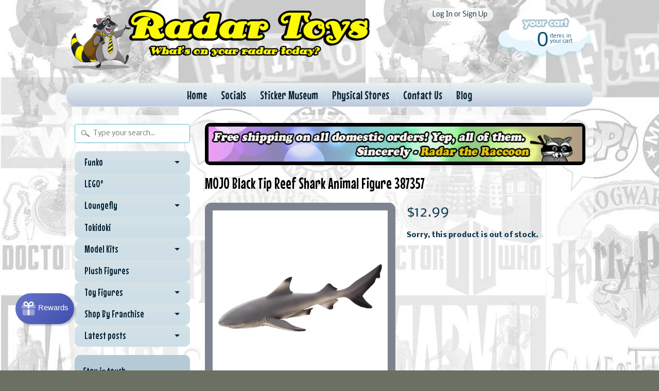

--- FILE ---
content_type: text/html; charset=utf-8
request_url: https://www.radartoys.com/products/mojo-black-tip-reef-shark-animal-figure-387357
body_size: 16206
content:
<!DOCTYPE html>
<!--[if IE 8]> <html class="no-js lt-ie9" lang="en" > <![endif]-->
<!--[if gt IE 8]><!--> <html class="no-js" lang="en" > <!--<![endif]-->
<head>
<meta charset="utf-8" />
<meta http-equiv="X-UA-Compatible" content="IE=edge" />  
<script>
document.documentElement.className = document.documentElement.className.replace("no-js","js");
</script>  
<meta name="viewport" content="width=device-width, initial-scale=1.0">



  <link href='//fonts.googleapis.com/css?family=Mouse+Memoirs' rel='stylesheet' type='text/css'>

 

    <link href='//fonts.googleapis.com/css?family=Nobile:400,400italic,700,700italic' rel='stylesheet' type='text/css'>
    

  
<link rel="shortcut icon" href="//www.radartoys.com/cdn/shop/t/14/assets/favicon.png?v=4767187100361239671458154395" />

<title>
   
      MOJO Black Tip Reef Shark Animal Figure 387357 | Radar Toys
   
</title>

   <meta name="description" content="This is a Black Tip Reef Shark Animal Figure produced by MOJO.     This figure is roughly 1.5 inches tall and 7 inches long.   MOJO is making great little figures like this one. They have great detail and are great for collectors and kids. so cool! Recommended Age: 3+ Condition: Brand New Dimensions:  1.5&quot;  X MOJO Blac" />

<link rel="canonical" href="https://www.radartoys.com/products/mojo-black-tip-reef-shark-animal-figure-387357" />

   <meta property="og:type" content="product" />
   <meta property="og:title" content="MOJO Black Tip Reef Shark Animal Figure 387357" />
   
      <meta property="og:image" content="http://www.radartoys.com/cdn/shop/products/animal-figures-mojo-black-tip-reef-shark-animal-figure-387357-1_grande.jpg?v=1594762391" />
      <meta property="og:image:secure_url" content="https://www.radartoys.com/cdn/shop/products/animal-figures-mojo-black-tip-reef-shark-animal-figure-387357-1_grande.jpg?v=1594762391" />
   
   <meta property="og:price:amount" content="12.99" />
   <meta property="og:price:currency" content="USD" />



   <meta property="og:description" content="This is a Black Tip Reef Shark Animal Figure produced by MOJO.     This figure is roughly 1.5 inches tall and 7 inches long.   MOJO is making great little figures like this one. They have great detail and are great for collectors and kids. so cool! Recommended Age: 3+ Condition: Brand New Dimensions:  1.5&quot;  X MOJO Blac" />


<meta property="og:url" content="https://www.radartoys.com/products/mojo-black-tip-reef-shark-animal-figure-387357" />
<meta property="og:site_name" content="Radar Toys" />



  
<link href="//www.radartoys.com/cdn/shop/t/14/assets/styles.scss.css?v=43886963160478116431707153829" rel="stylesheet" type="text/css" media="all" />  

<script type="text/javascript" src="//ajax.googleapis.com/ajax/libs/jquery/1.11.0/jquery.min.js"></script>

<script src="//www.radartoys.com/cdn/shop/t/14/assets/shop.js?v=165029550870089016361623167042" type="text/javascript"></script> 



<script src="//www.radartoys.com/cdn/shopifycloud/storefront/assets/themes_support/option_selection-b017cd28.js" type="text/javascript"></script>

<!--[if lt IE 9]>
<script src="//html5shim.googlecode.com/svn/trunk/html5.js"></script>
<![endif]-->  
  
<script>window.performance && window.performance.mark && window.performance.mark('shopify.content_for_header.start');</script><meta name="facebook-domain-verification" content="yls713w7jypwlpynplcyooqtf3ixge">
<meta name="facebook-domain-verification" content="5fwcrtdxrdnx2xz59fjpv8x2joo3gp">
<meta name="google-site-verification" content="125DBfhrsqm2GjQePCr85hd_79-jQ0nnVNO2aYa-F6g">
<meta id="shopify-digital-wallet" name="shopify-digital-wallet" content="/490872/digital_wallets/dialog">
<meta name="shopify-checkout-api-token" content="233f3859648a990b930489de38f786dd">
<meta id="in-context-paypal-metadata" data-shop-id="490872" data-venmo-supported="false" data-environment="production" data-locale="en_US" data-paypal-v4="true" data-currency="USD">
<link rel="alternate" type="application/json+oembed" href="https://www.radartoys.com/products/mojo-black-tip-reef-shark-animal-figure-387357.oembed">
<script async="async" src="/checkouts/internal/preloads.js?locale=en-US"></script>
<link rel="preconnect" href="https://shop.app" crossorigin="anonymous">
<script async="async" src="https://shop.app/checkouts/internal/preloads.js?locale=en-US&shop_id=490872" crossorigin="anonymous"></script>
<script id="apple-pay-shop-capabilities" type="application/json">{"shopId":490872,"countryCode":"US","currencyCode":"USD","merchantCapabilities":["supports3DS"],"merchantId":"gid:\/\/shopify\/Shop\/490872","merchantName":"Radar Toys","requiredBillingContactFields":["postalAddress","email","phone"],"requiredShippingContactFields":["postalAddress","email","phone"],"shippingType":"shipping","supportedNetworks":["visa","masterCard","amex","discover","elo","jcb"],"total":{"type":"pending","label":"Radar Toys","amount":"1.00"},"shopifyPaymentsEnabled":true,"supportsSubscriptions":true}</script>
<script id="shopify-features" type="application/json">{"accessToken":"233f3859648a990b930489de38f786dd","betas":["rich-media-storefront-analytics"],"domain":"www.radartoys.com","predictiveSearch":true,"shopId":490872,"locale":"en"}</script>
<script>var Shopify = Shopify || {};
Shopify.shop = "radartoys.myshopify.com";
Shopify.locale = "en";
Shopify.currency = {"active":"USD","rate":"1.0"};
Shopify.country = "US";
Shopify.theme = {"name":"Sunrise 2016 Current","id":83717697,"schema_name":null,"schema_version":null,"theme_store_id":null,"role":"main"};
Shopify.theme.handle = "null";
Shopify.theme.style = {"id":null,"handle":null};
Shopify.cdnHost = "www.radartoys.com/cdn";
Shopify.routes = Shopify.routes || {};
Shopify.routes.root = "/";</script>
<script type="module">!function(o){(o.Shopify=o.Shopify||{}).modules=!0}(window);</script>
<script>!function(o){function n(){var o=[];function n(){o.push(Array.prototype.slice.apply(arguments))}return n.q=o,n}var t=o.Shopify=o.Shopify||{};t.loadFeatures=n(),t.autoloadFeatures=n()}(window);</script>
<script>
  window.ShopifyPay = window.ShopifyPay || {};
  window.ShopifyPay.apiHost = "shop.app\/pay";
  window.ShopifyPay.redirectState = null;
</script>
<script id="shop-js-analytics" type="application/json">{"pageType":"product"}</script>
<script defer="defer" async type="module" src="//www.radartoys.com/cdn/shopifycloud/shop-js/modules/v2/client.init-shop-cart-sync_BdyHc3Nr.en.esm.js"></script>
<script defer="defer" async type="module" src="//www.radartoys.com/cdn/shopifycloud/shop-js/modules/v2/chunk.common_Daul8nwZ.esm.js"></script>
<script type="module">
  await import("//www.radartoys.com/cdn/shopifycloud/shop-js/modules/v2/client.init-shop-cart-sync_BdyHc3Nr.en.esm.js");
await import("//www.radartoys.com/cdn/shopifycloud/shop-js/modules/v2/chunk.common_Daul8nwZ.esm.js");

  window.Shopify.SignInWithShop?.initShopCartSync?.({"fedCMEnabled":true,"windoidEnabled":true});

</script>
<script>
  window.Shopify = window.Shopify || {};
  if (!window.Shopify.featureAssets) window.Shopify.featureAssets = {};
  window.Shopify.featureAssets['shop-js'] = {"shop-cart-sync":["modules/v2/client.shop-cart-sync_QYOiDySF.en.esm.js","modules/v2/chunk.common_Daul8nwZ.esm.js"],"init-fed-cm":["modules/v2/client.init-fed-cm_DchLp9rc.en.esm.js","modules/v2/chunk.common_Daul8nwZ.esm.js"],"shop-button":["modules/v2/client.shop-button_OV7bAJc5.en.esm.js","modules/v2/chunk.common_Daul8nwZ.esm.js"],"init-windoid":["modules/v2/client.init-windoid_DwxFKQ8e.en.esm.js","modules/v2/chunk.common_Daul8nwZ.esm.js"],"shop-cash-offers":["modules/v2/client.shop-cash-offers_DWtL6Bq3.en.esm.js","modules/v2/chunk.common_Daul8nwZ.esm.js","modules/v2/chunk.modal_CQq8HTM6.esm.js"],"shop-toast-manager":["modules/v2/client.shop-toast-manager_CX9r1SjA.en.esm.js","modules/v2/chunk.common_Daul8nwZ.esm.js"],"init-shop-email-lookup-coordinator":["modules/v2/client.init-shop-email-lookup-coordinator_UhKnw74l.en.esm.js","modules/v2/chunk.common_Daul8nwZ.esm.js"],"pay-button":["modules/v2/client.pay-button_DzxNnLDY.en.esm.js","modules/v2/chunk.common_Daul8nwZ.esm.js"],"avatar":["modules/v2/client.avatar_BTnouDA3.en.esm.js"],"init-shop-cart-sync":["modules/v2/client.init-shop-cart-sync_BdyHc3Nr.en.esm.js","modules/v2/chunk.common_Daul8nwZ.esm.js"],"shop-login-button":["modules/v2/client.shop-login-button_D8B466_1.en.esm.js","modules/v2/chunk.common_Daul8nwZ.esm.js","modules/v2/chunk.modal_CQq8HTM6.esm.js"],"init-customer-accounts-sign-up":["modules/v2/client.init-customer-accounts-sign-up_C8fpPm4i.en.esm.js","modules/v2/client.shop-login-button_D8B466_1.en.esm.js","modules/v2/chunk.common_Daul8nwZ.esm.js","modules/v2/chunk.modal_CQq8HTM6.esm.js"],"init-shop-for-new-customer-accounts":["modules/v2/client.init-shop-for-new-customer-accounts_CVTO0Ztu.en.esm.js","modules/v2/client.shop-login-button_D8B466_1.en.esm.js","modules/v2/chunk.common_Daul8nwZ.esm.js","modules/v2/chunk.modal_CQq8HTM6.esm.js"],"init-customer-accounts":["modules/v2/client.init-customer-accounts_dRgKMfrE.en.esm.js","modules/v2/client.shop-login-button_D8B466_1.en.esm.js","modules/v2/chunk.common_Daul8nwZ.esm.js","modules/v2/chunk.modal_CQq8HTM6.esm.js"],"shop-follow-button":["modules/v2/client.shop-follow-button_CkZpjEct.en.esm.js","modules/v2/chunk.common_Daul8nwZ.esm.js","modules/v2/chunk.modal_CQq8HTM6.esm.js"],"lead-capture":["modules/v2/client.lead-capture_BntHBhfp.en.esm.js","modules/v2/chunk.common_Daul8nwZ.esm.js","modules/v2/chunk.modal_CQq8HTM6.esm.js"],"checkout-modal":["modules/v2/client.checkout-modal_CfxcYbTm.en.esm.js","modules/v2/chunk.common_Daul8nwZ.esm.js","modules/v2/chunk.modal_CQq8HTM6.esm.js"],"shop-login":["modules/v2/client.shop-login_Da4GZ2H6.en.esm.js","modules/v2/chunk.common_Daul8nwZ.esm.js","modules/v2/chunk.modal_CQq8HTM6.esm.js"],"payment-terms":["modules/v2/client.payment-terms_MV4M3zvL.en.esm.js","modules/v2/chunk.common_Daul8nwZ.esm.js","modules/v2/chunk.modal_CQq8HTM6.esm.js"]};
</script>
<script>(function() {
  var isLoaded = false;
  function asyncLoad() {
    if (isLoaded) return;
    isLoaded = true;
    var urls = ["https:\/\/www.usefomo.com\/api\/v1\/vUvms6WfIdPaCqMKHALBdw\/load.js?shop=radartoys.myshopify.com","https:\/\/js.smile.io\/v1\/smile-shopify.js?shop=radartoys.myshopify.com","https:\/\/cdn1.stamped.io\/files\/widget.min.js?shop=radartoys.myshopify.com","https:\/\/cdn.recovermycart.com\/scripts\/CartJS_v2.min.js?shop=radartoys.myshopify.com\u0026shop=radartoys.myshopify.com","https:\/\/jsappcdn.hikeorders.com\/main\/assets\/js\/hko-accessibility.min.js?widgetId=q1r4YualntM9\u0026shop=radartoys.myshopify.com","https:\/\/cdn.hextom.com\/js\/freeshippingbar.js?shop=radartoys.myshopify.com","https:\/\/gcdn.incartupsell.com\/fcfd-RFxsS6TDH1-VdvLuGAKP.js?c=1766013928\u0026shop=radartoys.myshopify.com"];
    for (var i = 0; i < urls.length; i++) {
      var s = document.createElement('script');
      s.type = 'text/javascript';
      s.async = true;
      s.src = urls[i];
      var x = document.getElementsByTagName('script')[0];
      x.parentNode.insertBefore(s, x);
    }
  };
  if(window.attachEvent) {
    window.attachEvent('onload', asyncLoad);
  } else {
    window.addEventListener('load', asyncLoad, false);
  }
})();</script>
<script id="__st">var __st={"a":490872,"offset":-28800,"reqid":"2d5a4ec1-64a4-48f9-af9d-f8387be9fdf7-1768977474","pageurl":"www.radartoys.com\/products\/mojo-black-tip-reef-shark-animal-figure-387357","u":"d14f41e07698","p":"product","rtyp":"product","rid":5248381255832};</script>
<script>window.ShopifyPaypalV4VisibilityTracking = true;</script>
<script id="captcha-bootstrap">!function(){'use strict';const t='contact',e='account',n='new_comment',o=[[t,t],['blogs',n],['comments',n],[t,'customer']],c=[[e,'customer_login'],[e,'guest_login'],[e,'recover_customer_password'],[e,'create_customer']],r=t=>t.map((([t,e])=>`form[action*='/${t}']:not([data-nocaptcha='true']) input[name='form_type'][value='${e}']`)).join(','),a=t=>()=>t?[...document.querySelectorAll(t)].map((t=>t.form)):[];function s(){const t=[...o],e=r(t);return a(e)}const i='password',u='form_key',d=['recaptcha-v3-token','g-recaptcha-response','h-captcha-response',i],f=()=>{try{return window.sessionStorage}catch{return}},m='__shopify_v',_=t=>t.elements[u];function p(t,e,n=!1){try{const o=window.sessionStorage,c=JSON.parse(o.getItem(e)),{data:r}=function(t){const{data:e,action:n}=t;return t[m]||n?{data:e,action:n}:{data:t,action:n}}(c);for(const[e,n]of Object.entries(r))t.elements[e]&&(t.elements[e].value=n);n&&o.removeItem(e)}catch(o){console.error('form repopulation failed',{error:o})}}const l='form_type',E='cptcha';function T(t){t.dataset[E]=!0}const w=window,h=w.document,L='Shopify',v='ce_forms',y='captcha';let A=!1;((t,e)=>{const n=(g='f06e6c50-85a8-45c8-87d0-21a2b65856fe',I='https://cdn.shopify.com/shopifycloud/storefront-forms-hcaptcha/ce_storefront_forms_captcha_hcaptcha.v1.5.2.iife.js',D={infoText:'Protected by hCaptcha',privacyText:'Privacy',termsText:'Terms'},(t,e,n)=>{const o=w[L][v],c=o.bindForm;if(c)return c(t,g,e,D).then(n);var r;o.q.push([[t,g,e,D],n]),r=I,A||(h.body.append(Object.assign(h.createElement('script'),{id:'captcha-provider',async:!0,src:r})),A=!0)});var g,I,D;w[L]=w[L]||{},w[L][v]=w[L][v]||{},w[L][v].q=[],w[L][y]=w[L][y]||{},w[L][y].protect=function(t,e){n(t,void 0,e),T(t)},Object.freeze(w[L][y]),function(t,e,n,w,h,L){const[v,y,A,g]=function(t,e,n){const i=e?o:[],u=t?c:[],d=[...i,...u],f=r(d),m=r(i),_=r(d.filter((([t,e])=>n.includes(e))));return[a(f),a(m),a(_),s()]}(w,h,L),I=t=>{const e=t.target;return e instanceof HTMLFormElement?e:e&&e.form},D=t=>v().includes(t);t.addEventListener('submit',(t=>{const e=I(t);if(!e)return;const n=D(e)&&!e.dataset.hcaptchaBound&&!e.dataset.recaptchaBound,o=_(e),c=g().includes(e)&&(!o||!o.value);(n||c)&&t.preventDefault(),c&&!n&&(function(t){try{if(!f())return;!function(t){const e=f();if(!e)return;const n=_(t);if(!n)return;const o=n.value;o&&e.removeItem(o)}(t);const e=Array.from(Array(32),(()=>Math.random().toString(36)[2])).join('');!function(t,e){_(t)||t.append(Object.assign(document.createElement('input'),{type:'hidden',name:u})),t.elements[u].value=e}(t,e),function(t,e){const n=f();if(!n)return;const o=[...t.querySelectorAll(`input[type='${i}']`)].map((({name:t})=>t)),c=[...d,...o],r={};for(const[a,s]of new FormData(t).entries())c.includes(a)||(r[a]=s);n.setItem(e,JSON.stringify({[m]:1,action:t.action,data:r}))}(t,e)}catch(e){console.error('failed to persist form',e)}}(e),e.submit())}));const S=(t,e)=>{t&&!t.dataset[E]&&(n(t,e.some((e=>e===t))),T(t))};for(const o of['focusin','change'])t.addEventListener(o,(t=>{const e=I(t);D(e)&&S(e,y())}));const B=e.get('form_key'),M=e.get(l),P=B&&M;t.addEventListener('DOMContentLoaded',(()=>{const t=y();if(P)for(const e of t)e.elements[l].value===M&&p(e,B);[...new Set([...A(),...v().filter((t=>'true'===t.dataset.shopifyCaptcha))])].forEach((e=>S(e,t)))}))}(h,new URLSearchParams(w.location.search),n,t,e,['guest_login'])})(!0,!0)}();</script>
<script integrity="sha256-4kQ18oKyAcykRKYeNunJcIwy7WH5gtpwJnB7kiuLZ1E=" data-source-attribution="shopify.loadfeatures" defer="defer" src="//www.radartoys.com/cdn/shopifycloud/storefront/assets/storefront/load_feature-a0a9edcb.js" crossorigin="anonymous"></script>
<script crossorigin="anonymous" defer="defer" src="//www.radartoys.com/cdn/shopifycloud/storefront/assets/shopify_pay/storefront-65b4c6d7.js?v=20250812"></script>
<script data-source-attribution="shopify.dynamic_checkout.dynamic.init">var Shopify=Shopify||{};Shopify.PaymentButton=Shopify.PaymentButton||{isStorefrontPortableWallets:!0,init:function(){window.Shopify.PaymentButton.init=function(){};var t=document.createElement("script");t.src="https://www.radartoys.com/cdn/shopifycloud/portable-wallets/latest/portable-wallets.en.js",t.type="module",document.head.appendChild(t)}};
</script>
<script data-source-attribution="shopify.dynamic_checkout.buyer_consent">
  function portableWalletsHideBuyerConsent(e){var t=document.getElementById("shopify-buyer-consent"),n=document.getElementById("shopify-subscription-policy-button");t&&n&&(t.classList.add("hidden"),t.setAttribute("aria-hidden","true"),n.removeEventListener("click",e))}function portableWalletsShowBuyerConsent(e){var t=document.getElementById("shopify-buyer-consent"),n=document.getElementById("shopify-subscription-policy-button");t&&n&&(t.classList.remove("hidden"),t.removeAttribute("aria-hidden"),n.addEventListener("click",e))}window.Shopify?.PaymentButton&&(window.Shopify.PaymentButton.hideBuyerConsent=portableWalletsHideBuyerConsent,window.Shopify.PaymentButton.showBuyerConsent=portableWalletsShowBuyerConsent);
</script>
<script data-source-attribution="shopify.dynamic_checkout.cart.bootstrap">document.addEventListener("DOMContentLoaded",(function(){function t(){return document.querySelector("shopify-accelerated-checkout-cart, shopify-accelerated-checkout")}if(t())Shopify.PaymentButton.init();else{new MutationObserver((function(e,n){t()&&(Shopify.PaymentButton.init(),n.disconnect())})).observe(document.body,{childList:!0,subtree:!0})}}));
</script>
<script id='scb4127' type='text/javascript' async='' src='https://www.radartoys.com/cdn/shopifycloud/privacy-banner/storefront-banner.js'></script><link id="shopify-accelerated-checkout-styles" rel="stylesheet" media="screen" href="https://www.radartoys.com/cdn/shopifycloud/portable-wallets/latest/accelerated-checkout-backwards-compat.css" crossorigin="anonymous">
<style id="shopify-accelerated-checkout-cart">
        #shopify-buyer-consent {
  margin-top: 1em;
  display: inline-block;
  width: 100%;
}

#shopify-buyer-consent.hidden {
  display: none;
}

#shopify-subscription-policy-button {
  background: none;
  border: none;
  padding: 0;
  text-decoration: underline;
  font-size: inherit;
  cursor: pointer;
}

#shopify-subscription-policy-button::before {
  box-shadow: none;
}

      </style>

<script>window.performance && window.performance.mark && window.performance.mark('shopify.content_for_header.end');</script>




























<!-- BeginConsistentCartAddon -->  <script>    Shopify.customer_logged_in = false ;  Shopify.customer_email = "" ;  Shopify.log_uuids = true;    </script>  <!-- EndConsistentCartAddon -->
<link href="https://monorail-edge.shopifysvc.com" rel="dns-prefetch">
<script>(function(){if ("sendBeacon" in navigator && "performance" in window) {try {var session_token_from_headers = performance.getEntriesByType('navigation')[0].serverTiming.find(x => x.name == '_s').description;} catch {var session_token_from_headers = undefined;}var session_cookie_matches = document.cookie.match(/_shopify_s=([^;]*)/);var session_token_from_cookie = session_cookie_matches && session_cookie_matches.length === 2 ? session_cookie_matches[1] : "";var session_token = session_token_from_headers || session_token_from_cookie || "";function handle_abandonment_event(e) {var entries = performance.getEntries().filter(function(entry) {return /monorail-edge.shopifysvc.com/.test(entry.name);});if (!window.abandonment_tracked && entries.length === 0) {window.abandonment_tracked = true;var currentMs = Date.now();var navigation_start = performance.timing.navigationStart;var payload = {shop_id: 490872,url: window.location.href,navigation_start,duration: currentMs - navigation_start,session_token,page_type: "product"};window.navigator.sendBeacon("https://monorail-edge.shopifysvc.com/v1/produce", JSON.stringify({schema_id: "online_store_buyer_site_abandonment/1.1",payload: payload,metadata: {event_created_at_ms: currentMs,event_sent_at_ms: currentMs}}));}}window.addEventListener('pagehide', handle_abandonment_event);}}());</script>
<script id="web-pixels-manager-setup">(function e(e,d,r,n,o){if(void 0===o&&(o={}),!Boolean(null===(a=null===(i=window.Shopify)||void 0===i?void 0:i.analytics)||void 0===a?void 0:a.replayQueue)){var i,a;window.Shopify=window.Shopify||{};var t=window.Shopify;t.analytics=t.analytics||{};var s=t.analytics;s.replayQueue=[],s.publish=function(e,d,r){return s.replayQueue.push([e,d,r]),!0};try{self.performance.mark("wpm:start")}catch(e){}var l=function(){var e={modern:/Edge?\/(1{2}[4-9]|1[2-9]\d|[2-9]\d{2}|\d{4,})\.\d+(\.\d+|)|Firefox\/(1{2}[4-9]|1[2-9]\d|[2-9]\d{2}|\d{4,})\.\d+(\.\d+|)|Chrom(ium|e)\/(9{2}|\d{3,})\.\d+(\.\d+|)|(Maci|X1{2}).+ Version\/(15\.\d+|(1[6-9]|[2-9]\d|\d{3,})\.\d+)([,.]\d+|)( \(\w+\)|)( Mobile\/\w+|) Safari\/|Chrome.+OPR\/(9{2}|\d{3,})\.\d+\.\d+|(CPU[ +]OS|iPhone[ +]OS|CPU[ +]iPhone|CPU IPhone OS|CPU iPad OS)[ +]+(15[._]\d+|(1[6-9]|[2-9]\d|\d{3,})[._]\d+)([._]\d+|)|Android:?[ /-](13[3-9]|1[4-9]\d|[2-9]\d{2}|\d{4,})(\.\d+|)(\.\d+|)|Android.+Firefox\/(13[5-9]|1[4-9]\d|[2-9]\d{2}|\d{4,})\.\d+(\.\d+|)|Android.+Chrom(ium|e)\/(13[3-9]|1[4-9]\d|[2-9]\d{2}|\d{4,})\.\d+(\.\d+|)|SamsungBrowser\/([2-9]\d|\d{3,})\.\d+/,legacy:/Edge?\/(1[6-9]|[2-9]\d|\d{3,})\.\d+(\.\d+|)|Firefox\/(5[4-9]|[6-9]\d|\d{3,})\.\d+(\.\d+|)|Chrom(ium|e)\/(5[1-9]|[6-9]\d|\d{3,})\.\d+(\.\d+|)([\d.]+$|.*Safari\/(?![\d.]+ Edge\/[\d.]+$))|(Maci|X1{2}).+ Version\/(10\.\d+|(1[1-9]|[2-9]\d|\d{3,})\.\d+)([,.]\d+|)( \(\w+\)|)( Mobile\/\w+|) Safari\/|Chrome.+OPR\/(3[89]|[4-9]\d|\d{3,})\.\d+\.\d+|(CPU[ +]OS|iPhone[ +]OS|CPU[ +]iPhone|CPU IPhone OS|CPU iPad OS)[ +]+(10[._]\d+|(1[1-9]|[2-9]\d|\d{3,})[._]\d+)([._]\d+|)|Android:?[ /-](13[3-9]|1[4-9]\d|[2-9]\d{2}|\d{4,})(\.\d+|)(\.\d+|)|Mobile Safari.+OPR\/([89]\d|\d{3,})\.\d+\.\d+|Android.+Firefox\/(13[5-9]|1[4-9]\d|[2-9]\d{2}|\d{4,})\.\d+(\.\d+|)|Android.+Chrom(ium|e)\/(13[3-9]|1[4-9]\d|[2-9]\d{2}|\d{4,})\.\d+(\.\d+|)|Android.+(UC? ?Browser|UCWEB|U3)[ /]?(15\.([5-9]|\d{2,})|(1[6-9]|[2-9]\d|\d{3,})\.\d+)\.\d+|SamsungBrowser\/(5\.\d+|([6-9]|\d{2,})\.\d+)|Android.+MQ{2}Browser\/(14(\.(9|\d{2,})|)|(1[5-9]|[2-9]\d|\d{3,})(\.\d+|))(\.\d+|)|K[Aa][Ii]OS\/(3\.\d+|([4-9]|\d{2,})\.\d+)(\.\d+|)/},d=e.modern,r=e.legacy,n=navigator.userAgent;return n.match(d)?"modern":n.match(r)?"legacy":"unknown"}(),u="modern"===l?"modern":"legacy",c=(null!=n?n:{modern:"",legacy:""})[u],f=function(e){return[e.baseUrl,"/wpm","/b",e.hashVersion,"modern"===e.buildTarget?"m":"l",".js"].join("")}({baseUrl:d,hashVersion:r,buildTarget:u}),m=function(e){var d=e.version,r=e.bundleTarget,n=e.surface,o=e.pageUrl,i=e.monorailEndpoint;return{emit:function(e){var a=e.status,t=e.errorMsg,s=(new Date).getTime(),l=JSON.stringify({metadata:{event_sent_at_ms:s},events:[{schema_id:"web_pixels_manager_load/3.1",payload:{version:d,bundle_target:r,page_url:o,status:a,surface:n,error_msg:t},metadata:{event_created_at_ms:s}}]});if(!i)return console&&console.warn&&console.warn("[Web Pixels Manager] No Monorail endpoint provided, skipping logging."),!1;try{return self.navigator.sendBeacon.bind(self.navigator)(i,l)}catch(e){}var u=new XMLHttpRequest;try{return u.open("POST",i,!0),u.setRequestHeader("Content-Type","text/plain"),u.send(l),!0}catch(e){return console&&console.warn&&console.warn("[Web Pixels Manager] Got an unhandled error while logging to Monorail."),!1}}}}({version:r,bundleTarget:l,surface:e.surface,pageUrl:self.location.href,monorailEndpoint:e.monorailEndpoint});try{o.browserTarget=l,function(e){var d=e.src,r=e.async,n=void 0===r||r,o=e.onload,i=e.onerror,a=e.sri,t=e.scriptDataAttributes,s=void 0===t?{}:t,l=document.createElement("script"),u=document.querySelector("head"),c=document.querySelector("body");if(l.async=n,l.src=d,a&&(l.integrity=a,l.crossOrigin="anonymous"),s)for(var f in s)if(Object.prototype.hasOwnProperty.call(s,f))try{l.dataset[f]=s[f]}catch(e){}if(o&&l.addEventListener("load",o),i&&l.addEventListener("error",i),u)u.appendChild(l);else{if(!c)throw new Error("Did not find a head or body element to append the script");c.appendChild(l)}}({src:f,async:!0,onload:function(){if(!function(){var e,d;return Boolean(null===(d=null===(e=window.Shopify)||void 0===e?void 0:e.analytics)||void 0===d?void 0:d.initialized)}()){var d=window.webPixelsManager.init(e)||void 0;if(d){var r=window.Shopify.analytics;r.replayQueue.forEach((function(e){var r=e[0],n=e[1],o=e[2];d.publishCustomEvent(r,n,o)})),r.replayQueue=[],r.publish=d.publishCustomEvent,r.visitor=d.visitor,r.initialized=!0}}},onerror:function(){return m.emit({status:"failed",errorMsg:"".concat(f," has failed to load")})},sri:function(e){var d=/^sha384-[A-Za-z0-9+/=]+$/;return"string"==typeof e&&d.test(e)}(c)?c:"",scriptDataAttributes:o}),m.emit({status:"loading"})}catch(e){m.emit({status:"failed",errorMsg:(null==e?void 0:e.message)||"Unknown error"})}}})({shopId: 490872,storefrontBaseUrl: "https://www.radartoys.com",extensionsBaseUrl: "https://extensions.shopifycdn.com/cdn/shopifycloud/web-pixels-manager",monorailEndpoint: "https://monorail-edge.shopifysvc.com/unstable/produce_batch",surface: "storefront-renderer",enabledBetaFlags: ["2dca8a86"],webPixelsConfigList: [{"id":"1521516696","configuration":"{\"tagID\":\"2613822026635\"}","eventPayloadVersion":"v1","runtimeContext":"STRICT","scriptVersion":"18031546ee651571ed29edbe71a3550b","type":"APP","apiClientId":3009811,"privacyPurposes":["ANALYTICS","MARKETING","SALE_OF_DATA"],"dataSharingAdjustments":{"protectedCustomerApprovalScopes":["read_customer_address","read_customer_email","read_customer_name","read_customer_personal_data","read_customer_phone"]}},{"id":"877232280","configuration":"{\"config\":\"{\\\"pixel_id\\\":\\\"GT-M6JNLCXH\\\",\\\"target_country\\\":\\\"US\\\",\\\"gtag_events\\\":[{\\\"type\\\":\\\"view_item\\\",\\\"action_label\\\":\\\"MC-V02LKFJVV9\\\"},{\\\"type\\\":\\\"purchase\\\",\\\"action_label\\\":\\\"MC-V02LKFJVV9\\\"},{\\\"type\\\":\\\"page_view\\\",\\\"action_label\\\":\\\"MC-V02LKFJVV9\\\"}],\\\"enable_monitoring_mode\\\":false}\"}","eventPayloadVersion":"v1","runtimeContext":"OPEN","scriptVersion":"b2a88bafab3e21179ed38636efcd8a93","type":"APP","apiClientId":1780363,"privacyPurposes":[],"dataSharingAdjustments":{"protectedCustomerApprovalScopes":["read_customer_address","read_customer_email","read_customer_name","read_customer_personal_data","read_customer_phone"]}},{"id":"501252248","configuration":"{\"pixelCode\":\"CLOUCGJC77U2T418LMB0\"}","eventPayloadVersion":"v1","runtimeContext":"STRICT","scriptVersion":"22e92c2ad45662f435e4801458fb78cc","type":"APP","apiClientId":4383523,"privacyPurposes":["ANALYTICS","MARKETING","SALE_OF_DATA"],"dataSharingAdjustments":{"protectedCustomerApprovalScopes":["read_customer_address","read_customer_email","read_customer_name","read_customer_personal_data","read_customer_phone"]}},{"id":"111607960","eventPayloadVersion":"v1","runtimeContext":"LAX","scriptVersion":"1","type":"CUSTOM","privacyPurposes":["ANALYTICS"],"name":"Google Analytics tag (migrated)"},{"id":"shopify-app-pixel","configuration":"{}","eventPayloadVersion":"v1","runtimeContext":"STRICT","scriptVersion":"0450","apiClientId":"shopify-pixel","type":"APP","privacyPurposes":["ANALYTICS","MARKETING"]},{"id":"shopify-custom-pixel","eventPayloadVersion":"v1","runtimeContext":"LAX","scriptVersion":"0450","apiClientId":"shopify-pixel","type":"CUSTOM","privacyPurposes":["ANALYTICS","MARKETING"]}],isMerchantRequest: false,initData: {"shop":{"name":"Radar Toys","paymentSettings":{"currencyCode":"USD"},"myshopifyDomain":"radartoys.myshopify.com","countryCode":"US","storefrontUrl":"https:\/\/www.radartoys.com"},"customer":null,"cart":null,"checkout":null,"productVariants":[{"price":{"amount":12.99,"currencyCode":"USD"},"product":{"title":"MOJO Black Tip Reef Shark Animal Figure 387357","vendor":"MOJO","id":"5248381255832","untranslatedTitle":"MOJO Black Tip Reef Shark Animal Figure 387357","url":"\/products\/mojo-black-tip-reef-shark-animal-figure-387357","type":"Animal Figure"},"id":"34487634428056","image":{"src":"\/\/www.radartoys.com\/cdn\/shop\/products\/animal-figures-mojo-black-tip-reef-shark-animal-figure-387357-1.jpg?v=1594762391"},"sku":"130562","title":"Default Title","untranslatedTitle":"Default Title"}],"purchasingCompany":null},},"https://www.radartoys.com/cdn","fcfee988w5aeb613cpc8e4bc33m6693e112",{"modern":"","legacy":""},{"shopId":"490872","storefrontBaseUrl":"https:\/\/www.radartoys.com","extensionBaseUrl":"https:\/\/extensions.shopifycdn.com\/cdn\/shopifycloud\/web-pixels-manager","surface":"storefront-renderer","enabledBetaFlags":"[\"2dca8a86\"]","isMerchantRequest":"false","hashVersion":"fcfee988w5aeb613cpc8e4bc33m6693e112","publish":"custom","events":"[[\"page_viewed\",{}],[\"product_viewed\",{\"productVariant\":{\"price\":{\"amount\":12.99,\"currencyCode\":\"USD\"},\"product\":{\"title\":\"MOJO Black Tip Reef Shark Animal Figure 387357\",\"vendor\":\"MOJO\",\"id\":\"5248381255832\",\"untranslatedTitle\":\"MOJO Black Tip Reef Shark Animal Figure 387357\",\"url\":\"\/products\/mojo-black-tip-reef-shark-animal-figure-387357\",\"type\":\"Animal Figure\"},\"id\":\"34487634428056\",\"image\":{\"src\":\"\/\/www.radartoys.com\/cdn\/shop\/products\/animal-figures-mojo-black-tip-reef-shark-animal-figure-387357-1.jpg?v=1594762391\"},\"sku\":\"130562\",\"title\":\"Default Title\",\"untranslatedTitle\":\"Default Title\"}}]]"});</script><script>
  window.ShopifyAnalytics = window.ShopifyAnalytics || {};
  window.ShopifyAnalytics.meta = window.ShopifyAnalytics.meta || {};
  window.ShopifyAnalytics.meta.currency = 'USD';
  var meta = {"product":{"id":5248381255832,"gid":"gid:\/\/shopify\/Product\/5248381255832","vendor":"MOJO","type":"Animal Figure","handle":"mojo-black-tip-reef-shark-animal-figure-387357","variants":[{"id":34487634428056,"price":1299,"name":"MOJO Black Tip Reef Shark Animal Figure 387357","public_title":null,"sku":"130562"}],"remote":false},"page":{"pageType":"product","resourceType":"product","resourceId":5248381255832,"requestId":"2d5a4ec1-64a4-48f9-af9d-f8387be9fdf7-1768977474"}};
  for (var attr in meta) {
    window.ShopifyAnalytics.meta[attr] = meta[attr];
  }
</script>
<script class="analytics">
  (function () {
    var customDocumentWrite = function(content) {
      var jquery = null;

      if (window.jQuery) {
        jquery = window.jQuery;
      } else if (window.Checkout && window.Checkout.$) {
        jquery = window.Checkout.$;
      }

      if (jquery) {
        jquery('body').append(content);
      }
    };

    var hasLoggedConversion = function(token) {
      if (token) {
        return document.cookie.indexOf('loggedConversion=' + token) !== -1;
      }
      return false;
    }

    var setCookieIfConversion = function(token) {
      if (token) {
        var twoMonthsFromNow = new Date(Date.now());
        twoMonthsFromNow.setMonth(twoMonthsFromNow.getMonth() + 2);

        document.cookie = 'loggedConversion=' + token + '; expires=' + twoMonthsFromNow;
      }
    }

    var trekkie = window.ShopifyAnalytics.lib = window.trekkie = window.trekkie || [];
    if (trekkie.integrations) {
      return;
    }
    trekkie.methods = [
      'identify',
      'page',
      'ready',
      'track',
      'trackForm',
      'trackLink'
    ];
    trekkie.factory = function(method) {
      return function() {
        var args = Array.prototype.slice.call(arguments);
        args.unshift(method);
        trekkie.push(args);
        return trekkie;
      };
    };
    for (var i = 0; i < trekkie.methods.length; i++) {
      var key = trekkie.methods[i];
      trekkie[key] = trekkie.factory(key);
    }
    trekkie.load = function(config) {
      trekkie.config = config || {};
      trekkie.config.initialDocumentCookie = document.cookie;
      var first = document.getElementsByTagName('script')[0];
      var script = document.createElement('script');
      script.type = 'text/javascript';
      script.onerror = function(e) {
        var scriptFallback = document.createElement('script');
        scriptFallback.type = 'text/javascript';
        scriptFallback.onerror = function(error) {
                var Monorail = {
      produce: function produce(monorailDomain, schemaId, payload) {
        var currentMs = new Date().getTime();
        var event = {
          schema_id: schemaId,
          payload: payload,
          metadata: {
            event_created_at_ms: currentMs,
            event_sent_at_ms: currentMs
          }
        };
        return Monorail.sendRequest("https://" + monorailDomain + "/v1/produce", JSON.stringify(event));
      },
      sendRequest: function sendRequest(endpointUrl, payload) {
        // Try the sendBeacon API
        if (window && window.navigator && typeof window.navigator.sendBeacon === 'function' && typeof window.Blob === 'function' && !Monorail.isIos12()) {
          var blobData = new window.Blob([payload], {
            type: 'text/plain'
          });

          if (window.navigator.sendBeacon(endpointUrl, blobData)) {
            return true;
          } // sendBeacon was not successful

        } // XHR beacon

        var xhr = new XMLHttpRequest();

        try {
          xhr.open('POST', endpointUrl);
          xhr.setRequestHeader('Content-Type', 'text/plain');
          xhr.send(payload);
        } catch (e) {
          console.log(e);
        }

        return false;
      },
      isIos12: function isIos12() {
        return window.navigator.userAgent.lastIndexOf('iPhone; CPU iPhone OS 12_') !== -1 || window.navigator.userAgent.lastIndexOf('iPad; CPU OS 12_') !== -1;
      }
    };
    Monorail.produce('monorail-edge.shopifysvc.com',
      'trekkie_storefront_load_errors/1.1',
      {shop_id: 490872,
      theme_id: 83717697,
      app_name: "storefront",
      context_url: window.location.href,
      source_url: "//www.radartoys.com/cdn/s/trekkie.storefront.cd680fe47e6c39ca5d5df5f0a32d569bc48c0f27.min.js"});

        };
        scriptFallback.async = true;
        scriptFallback.src = '//www.radartoys.com/cdn/s/trekkie.storefront.cd680fe47e6c39ca5d5df5f0a32d569bc48c0f27.min.js';
        first.parentNode.insertBefore(scriptFallback, first);
      };
      script.async = true;
      script.src = '//www.radartoys.com/cdn/s/trekkie.storefront.cd680fe47e6c39ca5d5df5f0a32d569bc48c0f27.min.js';
      first.parentNode.insertBefore(script, first);
    };
    trekkie.load(
      {"Trekkie":{"appName":"storefront","development":false,"defaultAttributes":{"shopId":490872,"isMerchantRequest":null,"themeId":83717697,"themeCityHash":"15945683977507071792","contentLanguage":"en","currency":"USD","eventMetadataId":"7889f5d8-6e59-4fdb-b58c-f231c767f9fd"},"isServerSideCookieWritingEnabled":true,"monorailRegion":"shop_domain","enabledBetaFlags":["65f19447"]},"Session Attribution":{},"S2S":{"facebookCapiEnabled":false,"source":"trekkie-storefront-renderer","apiClientId":580111}}
    );

    var loaded = false;
    trekkie.ready(function() {
      if (loaded) return;
      loaded = true;

      window.ShopifyAnalytics.lib = window.trekkie;

      var originalDocumentWrite = document.write;
      document.write = customDocumentWrite;
      try { window.ShopifyAnalytics.merchantGoogleAnalytics.call(this); } catch(error) {};
      document.write = originalDocumentWrite;

      window.ShopifyAnalytics.lib.page(null,{"pageType":"product","resourceType":"product","resourceId":5248381255832,"requestId":"2d5a4ec1-64a4-48f9-af9d-f8387be9fdf7-1768977474","shopifyEmitted":true});

      var match = window.location.pathname.match(/checkouts\/(.+)\/(thank_you|post_purchase)/)
      var token = match? match[1]: undefined;
      if (!hasLoggedConversion(token)) {
        setCookieIfConversion(token);
        window.ShopifyAnalytics.lib.track("Viewed Product",{"currency":"USD","variantId":34487634428056,"productId":5248381255832,"productGid":"gid:\/\/shopify\/Product\/5248381255832","name":"MOJO Black Tip Reef Shark Animal Figure 387357","price":"12.99","sku":"130562","brand":"MOJO","variant":null,"category":"Animal Figure","nonInteraction":true,"remote":false},undefined,undefined,{"shopifyEmitted":true});
      window.ShopifyAnalytics.lib.track("monorail:\/\/trekkie_storefront_viewed_product\/1.1",{"currency":"USD","variantId":34487634428056,"productId":5248381255832,"productGid":"gid:\/\/shopify\/Product\/5248381255832","name":"MOJO Black Tip Reef Shark Animal Figure 387357","price":"12.99","sku":"130562","brand":"MOJO","variant":null,"category":"Animal Figure","nonInteraction":true,"remote":false,"referer":"https:\/\/www.radartoys.com\/products\/mojo-black-tip-reef-shark-animal-figure-387357"});
      }
    });


        var eventsListenerScript = document.createElement('script');
        eventsListenerScript.async = true;
        eventsListenerScript.src = "//www.radartoys.com/cdn/shopifycloud/storefront/assets/shop_events_listener-3da45d37.js";
        document.getElementsByTagName('head')[0].appendChild(eventsListenerScript);

})();</script>
  <script>
  if (!window.ga || (window.ga && typeof window.ga !== 'function')) {
    window.ga = function ga() {
      (window.ga.q = window.ga.q || []).push(arguments);
      if (window.Shopify && window.Shopify.analytics && typeof window.Shopify.analytics.publish === 'function') {
        window.Shopify.analytics.publish("ga_stub_called", {}, {sendTo: "google_osp_migration"});
      }
      console.error("Shopify's Google Analytics stub called with:", Array.from(arguments), "\nSee https://help.shopify.com/manual/promoting-marketing/pixels/pixel-migration#google for more information.");
    };
    if (window.Shopify && window.Shopify.analytics && typeof window.Shopify.analytics.publish === 'function') {
      window.Shopify.analytics.publish("ga_stub_initialized", {}, {sendTo: "google_osp_migration"});
    }
  }
</script>
<script
  defer
  src="https://www.radartoys.com/cdn/shopifycloud/perf-kit/shopify-perf-kit-3.0.4.min.js"
  data-application="storefront-renderer"
  data-shop-id="490872"
  data-render-region="gcp-us-central1"
  data-page-type="product"
  data-theme-instance-id="83717697"
  data-theme-name=""
  data-theme-version=""
  data-monorail-region="shop_domain"
  data-resource-timing-sampling-rate="10"
  data-shs="true"
  data-shs-beacon="true"
  data-shs-export-with-fetch="true"
  data-shs-logs-sample-rate="1"
  data-shs-beacon-endpoint="https://www.radartoys.com/api/collect"
></script>
</head>

<body id="product" data-curr-format="${{amount}}" data-shop-currency="USD">
   <div id="site-wrap">
      <header id="header" class="clearfix">	
         <div class="row clearfix">
            <div class="logo">
                  
                <a class="newfont" href="/" title="Radar Toys">
                  
                     <img src="//www.radartoys.com/cdn/shop/t/14/assets/logo.png?v=160291956155972755231577982754" alt="Radar Toys" />
                  
                </a>
                               
            </div>
            
           
           
            
            <div class="login-top hide-mobile">
                     
                          <a href="/account/login">Log In or Sign Up</a>
                                 
            </div>
                       

            <div class="cart-info hide-mobile">
               <a href="/cart"><em>0</em> <span>items in your cart</span></a>
            </div>
         </div>

         
<nav class="top-menu hide-mobile clearfix" role="navigation">
  <ul>
   
      
      
         <li>
            <a class="" href="/">Home</a>
         </li>
      
   
      
      
         <li>
            <a class="" href="/pages/radar-toys-radio-network">Socials</a>
         </li>
      
   
      
      
         <li>
            <a class="" href="/pages/sticker-museum">Sticker Museum</a>
         </li>
      
   
      
      
         <li>
            <a class="" href="/pages/physical-store-information">Physical Stores</a>
         </li>
      
   
      
      
         <li>
            <a class="" href="/pages/contact">Contact Us</a>
         </li>
      
   
      
      
         <li>
            <a class="" href="https://www.radartoys.com/blogs/blog">Blog</a>
         </li>
      
   
  </ul>
</nav>


         <nav class="off-canvas-navigation show-mobile newfont">
            <a href="#menu" class="menu-button">Menu</a>			
            
               <a href="/account" class="">Account</a>			
            
            <a href="/cart" class="">Cart</a>			
         </nav> 
      </header>

   <div id="content">
      <section role="complementary" id="sidebar">
   <nav role="navigation" id="menu">
      <form method="get" action="/search" class="search-form">
        <input type="hidden" name="type" value="product" />
			<fieldset>
			<input type="text" placeholder="Type your search..." name="q" id="search-input">
			<button type="submit" class="button">Search</button>
			</fieldset>
		</form>          
      
      
      <ul id="side-menu">
         	
            <li>
               
                  
              
              
               
                  <h3 class="has-sub">Funko</h3>
                  
                  <ul class="animated">
                        
                           <li><a href="/collections/funko-toys-funko-pop-vinyls-funko-figures" title="">All</a></li>
                        
                           <li><a href="/collections/funko-pop-vinyl-figures" title="">POP Figures</a></li>
                        
                           <li><a href="/collections/funko-pop-vinyl-protector-cases" title="">POP Protectors</a></li>
                        
                           <li><a href="/collections/funko-mystery-minis-blind-boxed-figures" title="">Mystery Toys</a></li>
                        
                           <li><a href="/collections/funko-mopeez-plush-figures" title="">Plush Figures</a></li>
                        
                  </ul>
                  
               
                  
              
              
               
                     <h3 class=""><a href="/collections/lego-1">LEGO®</a></h3>
                  
               
                  
              
              
               
                  <h3 class="has-sub">Loungefly</h3>
                  
                  <ul class="animated">
                        
                           <li><a href="/collections/loungefly-wallets-loungefly-purses-loungefly-bags" title="">All</a></li>
                        
                           <li><a href="/collections/loungefly-backpacks" title="">Backpacks</a></li>
                        
                           <li><a href="/collections/loungefly-purses" title="">Purses</a></li>
                        
                           <li><a href="/collections/loungefly-wallets" title="">Wallets</a></li>
                        
                           <li><a href="/collections/loungefly-keychains" title="">Keychains</a></li>
                        
                           <li><a href="/collections/loungefly-pins" title="">Pins</a></li>
                        
                  </ul>
                  
               
                  
              
              
               
                     <h3 class=""><a href="/collections/tokidoki">Tokidoki</a></h3>
                  
               
                  
              
              
               
                  <h3 class="has-sub">Model Kits</h3>
                  
                  <ul class="animated">
                        
                           <li><a href="/collections/model-kits" title="">All</a></li>
                        
                           <li><a href="/collections/gundam-model-kits" title="">Gundam</a></li>
                        
                           <li><a href="/collections/metal-earth" title="">Metal Earth</a></li>
                        
                           <li><a href="/collections/warhammer-model-kits" title="">Warhammer</a></li>
                        
                  </ul>
                  
               
                  
              
              
               
                     <h3 class=""><a href="/collections/plush">Plush Figures</a></h3>
                  
               
                  
              
              
               
                  <h3 class="has-sub">Toy Figures</h3>
                  
                  <ul class="animated">
                        
                           <li><a href="/collections/action-figures" title="">Action Figures</a></li>
                        
                           <li><a href="/collections/bird-figures-bird-toys-bird-products" title="">Bird Figures</a></li>
                        
                           <li><a href="/collections/collectible-figures" title="">Collectible Figures</a></li>
                        
                           <li><a href="/collections/dinosaur-toys-dinosaur-figures-and-dino-goodies" title="">Dinosaur Figures</a></li>
                        
                           <li><a href="/collections/animal-figures-and-educational-animals" title="">Dog Figures</a></li>
                        
                           <li><a href="/collections/dragon-toys-dragon-figures-and-dragon-products" title="">Dragon Figures</a></li>
                        
                           <li><a href="/collections/mythical-creatures-figures" title="">Fantasy Figures</a></li>
                        
                           <li><a href="/collections/horse-figures" title="">Horse Figures</a></li>
                        
                           <li><a href="/collections/insects-insect-figures-insect-toys" title="">Insect Figures</a></li>
                        
                           <li><a href="/collections/animal-figures-mammals" title="">Miscellaneous Animal Figures</a></li>
                        
                           <li><a href="/collections/ocean-animal-toys-ocean-animal-figures-ocean-creatures" title="">Ocean Figures</a></li>
                        
                           <li><a href="/collections/reptile-figures-reptile-toys-reptiles" title="">Reptile/Amphibian Figures</a></li>
                        
                  </ul>
                  
               
                  
              
              
               
                  <h3 class="has-sub">Shop By Franchise</h3>
                  
                  <ul class="animated">
                        
                           <li><a href="/collections/action-figures-dc-universe" title="">DC Comics</a></li>
                        
                           <li><a href="/collections/disney" title="">Disney</a></li>
                        
                           <li><a href="/collections/dragon-ball-z" title="">Dragon Ball</a></li>
                        
                           <li><a href="/collections/action-figures-marvel-legends" title="">Marvel</a></li>
                        
                           <li><a href="/collections/pokemon-toys-pokemon-figures-and-pokemon-accessories" title="">Pokemon</a></li>
                        
                           <li><a href="/collections/action-figures-star-wars" title="">Star Wars</a></li>
                        
                           <li><a href="/collections/tokidoki" title="">Tokidoki</a></li>
                        
                  </ul>
                  
               
            </li>
         
         
                  
         
         
            <li>
               <h3 class="has-sub">Latest posts</h3>
               <ul id="side-posts">
                      
                  
                  <li>
                  <a class="article-link" href="/blogs/blog/minecraft-steve-action-figure">
                  <strong>Minecraft Steve Action Figure: From Blocky Beginnings to Pop Culture Icon</strong>
                   <span>From diamond swords to deep cave mining, few characters in modern gaming are as instantly...</span>
                  </a></li>
                  
                  <li>
                  <a class="article-link" href="/blogs/blog/retro-mini-backpack">
                  <strong>Retro Mini Backpack Ideas From Our Massive Collection | Radar Toys</strong>
                   <span>Retro mini backpacks are more than just a trend—they’re a fun, functional way to show...</span>
                  </a></li>
                  
                  <li>
                  <a class="article-link" href="/blogs/blog/raphael-ninja-turtle">
                  <strong>Raphael Ninja Turtle Spotlight: History, Toys &amp; More</strong>
                   <span>The Raphael ninja turtle has always been the one you feel before you fully understand him....</span>
                  </a></li>
                  
                  <li>
                  <a class="article-link" href="/blogs/blog/best-lego-christmas-gifts">
                  <strong>Top 10 Best LEGO Christmas Gifts for 2025 Season, Ranked by Radar Toys!</strong>
                   <span>Looking for the best LEGO Christmas gifts for 2025? You are in the right place....</span>
                  </a></li>
                  
                  <li>
                  <a class="article-link" href="/blogs/blog/warhammer-christmas-boxes">
                  <strong>Warhammer Christmas Boxes | Found at Radar Toys</strong>
                   <span>Every winter, Games Workshop gifts the community something truly glorious: Warhammer Christmas boxes packed with...</span>
                  </a></li>
                  
                      
               </ul>
            </li>
         
         </ul>         
            
	</nav>
   
   
   <aside class="social-links">
      <h3>Stay in touch</h3>
       <a href="http://twitter.com/RadarToys" title="Twitter"><img src="//www.radartoys.com/cdn/shop/t/14/assets/icon-twitter.png?v=93782807215285438661454027319" alt="Twitter" /></a>
      <a href="http://facebook.com/RadarToys" title="Facebook"><img src="//www.radartoys.com/cdn/shop/t/14/assets/icon-facebook.png?v=45489283400407693301454027318" alt="Facebook" /></a>				
      <a href="http://pinterest.com/radartoys" title="Pinterest"><img src="//www.radartoys.com/cdn/shop/t/14/assets/icon-pinterest.png?v=80757410977697932111454027319" alt="Pinterest" /></a>            	                
      
      				
      				
      <a href="http://flickr.com/radartoys" title="Flickr"><img src="//www.radartoys.com/cdn/shop/t/14/assets/icon-flickr.png?v=56194114201469408231454027318" alt="flickr" /></a>    
      <a href="http://plus.google.com/u/0/+radartoys" title="Google +"><img src="//www.radartoys.com/cdn/shop/t/14/assets/icon-google.png?v=113340413787817626971454027318" alt="gplus" /></a>    			
      <a href="http://instagram.com/radartoys" title="Instagram"><img src="//www.radartoys.com/cdn/shop/t/14/assets/icon-instagram.png?v=20053240546488737121454027318" alt="Instagram" /></a>        		
                 
                       
      <a href="http://radartoys.tumblr.com/" title="Tumblr"><img src="//www.radartoys.com/cdn/shop/t/14/assets/icon-tumblr.png?v=57680473401676822251454027319" alt="Tumblr" /></a>                       
   </aside>
   



   
      <aside class="subscribe-form">
         <h3>Newsletter!</h3>
         <form class="newsletter" action="//radartoys.us8.list-manage.com/subscribe/post?u=05a7ecbfa53bb9127cd90900a&amp;id=b966fb3b55" method="post">
            
            <p>Subscribe to our newsletter to receive witty banter and general awesomeness relating to toys and goodies!</p>
            
            <fieldset>
            <input type="email" placeholder="type your email..." class="required email input-text" name="EMAIL">
            <button type="submit" class="button">Subscribe</button>
            </fieldset>
         </form>     
      </aside>   
      

   
  
</section>         
   
      <section role="main" id="main"> 
        
   
   
   
   
      <div class="banner-ad">
         
            <img src="//www.radartoys.com/cdn/shop/t/14/assets/banner-ad.jpg?v=69306427868743456931454027312" alt="Special offers from Radar Toys" />
                        
      </div>                  
       

        
			                <!-- Load Facebook SDK for JavaScript -->
      <div id="fb-root"></div>
      <script>
        window.fbAsyncInit = function() {
          FB.init({
            xfbml            : true,
            version          : 'v5.0'
          });
        };

        (function(d, s, id) {
        var js, fjs = d.getElementsByTagName(s)[0];
        if (d.getElementById(id)) return;
        js = d.createElement(s); js.id = id;
        js.src = 'https://connect.facebook.net/en_US/sdk/xfbml.customerchat.js';
        fjs.parentNode.insertBefore(js, fjs);
      }(document, 'script', 'facebook-jssdk'));</script>

      <!-- Your customer chat code -->
      <div class="fb-customerchat"
        attribution=setup_tool
        page_id="107762245948580"
        greeting_dialog_display="hide">
      </div>



<div itemscope itemtype="http://schema.org/Product" id="prod-5248381255832" class="clearfix">
<meta itemprop="url" content="https://www.radartoys.com/products/mojo-black-tip-reef-shark-animal-figure-387357?variant=34487634428056" />
<meta itemprop="image" content="https://www.radartoys.com/cdn/shopifycloud/storefront/assets/no-image-2048-a2addb12_grande.gif" /> 
  
  
 <h1 class="page-title" itemprop="name">MOJO Black Tip Reef Shark Animal Figure 387357</h1>   
  
    <div id="product-images" class="clearfix single-image">
       
				<a id="product-shot" href="//www.radartoys.com/cdn/shop/products/animal-figures-mojo-black-tip-reef-shark-animal-figure-387357-1.jpg?v=1594762391" class="productimage" rel="lightbox" title="Default Title">
				<img src="//www.radartoys.com/cdn/shop/products/animal-figures-mojo-black-tip-reef-shark-animal-figure-387357-1_1024x1024.jpg?v=1594762391" alt="MOJO Black Tip Reef Shark Animal Figure 387357 - Radar Toys" />

                <span class="icon-magnifier"></span>
				</a>
                <!--<p class=""><small>&#43; CLICK IMAGE TO ZOOM</small></p>-->
       
      
	</div>  
  

  
  
	<div id="product-details">
  	        
		
		
		<h2 itemprop="brand" class="hide"><a href="/collections/vendors?q=MOJO" title="">MOJO</a></h2>  
		
		
		
		
		<div class="product-price-wrap" itemprop="offers" itemscope itemtype="http://schema.org/Offer">
			<meta itemprop="priceCurrency" content="USD" />
			
				<link itemprop="availability" href="http://schema.org/OutOfStock" />
			

			
				<span class="product-price" itemprop="price" content="12.99">$12.99</span>&nbsp;<s class="product-compare-price"></s>
			
		</div>		
        
					 
					 
		
		
			<p><strong>Sorry, this product is out of stock.</strong></p>
				




		


      

      
      









	</div> <!-- product details -->
<head>  
<link href='https://fonts.googleapis.com/css?family=Artifika' rel='stylesheet'>  
<style>	
div.rte {
  font-family: Artifika, Arial, Helvetica, sans-serif;
}
</style>  
		<div id="product-description" class="rte" itemprop="description">
			<p><span>This is a Black Tip Reef Shark Animal Figure produced by MOJO.    </span></p>
<p><span>This figure is roughly 1.5 inches tall and 7 inches long. </span></p>
<p> MOJO is making great little figures like this one. They have great detail and are great for collectors and kids. so cool!</p>
<p><b>Recommended Age:</b> 3+</p>
<p><b>Condition:</b> Brand New</p>
<p><b>Dimensions: </b> 1.5"<span> </span> X MOJO Black Tip Reef Shark Animal Figure 387357</p><br>
            <span id="barcodefield" class="hide"></span>
  <span id="variant-sku" style="margin-left: 10px" class="hide"></span>
		</div>

</head>		  

  
<script>
   $('#barcodefield').html('UPC: 5031923873575');
   $('#variant-sku').html('130562');
</script> 
  
</div>  

<div id="shopify-product-reviews" data-id="5248381255832"></div>


    



   <div id="related" class=" clearfix">
      <h3>You may also like...</h3>
      
      <ul class="block-grid columns4 collection-th">
         
            
               <li>
                  <a class="prod-th" title="Safari Ltd Green Anaconda Reptile Figure" href="/products/safari-ltd-green-anaconda-reptile-figure">
                        <span class="thumbnail">
                           <img alt="Safari Ltd Green Anaconda Reptile Figure - Radar Toys" src="//www.radartoys.com/cdn/shop/files/SafariLtdGreenAnacondaReptileFigure1_medium.jpg?v=1738108753">
                        </span>
                          <span class="product-title">
                              <span class="title">
                                 Safari Ltd Green Anaconda Reptile Figure 
                              </span>      
                              <span class="price">
                                 
                                    
                                       $17.99
                                    
                                 
                              </span>         
                           </span>
                           
                  </a>
               </li>
               
            
         
            
               <li>
                  <a class="prod-th" title="Safari Ltd European Animals Mini Figure Toob" href="/products/safari-ltd-european-animals-mini-figure-toob">
                        <span class="thumbnail">
                           <img alt="Safari Ltd European Animals Mini Figure Toob - Radar Toys" src="//www.radartoys.com/cdn/shop/files/SafariLtdEuropeanAnimalsMiniFigureToob1_medium.jpg?v=1738104482">
                        </span>
                          <span class="product-title">
                              <span class="title">
                                 Safari Ltd European Animals Mini Figure Toob 
                              </span>      
                              <span class="price">
                                 
                                    
                                       $15.99
                                    
                                 
                              </span>         
                           </span>
                           
                  </a>
               </li>
               
            
         
            
               <li>
                  <a class="prod-th" title="Safari Ltd Elk Animal Figure" href="/products/safari-ltd-elk-animal-figure">
                        <span class="thumbnail">
                           <img alt="Safari Ltd Elk Animal Figure - Radar Toys" src="//www.radartoys.com/cdn/shop/files/SafariLtdElkAnimalFigure1_medium.jpg?v=1738005417">
                        </span>
                          <span class="product-title">
                              <span class="title">
                                 Safari Ltd Elk Animal Figure 
                              </span>      
                              <span class="price">
                                 
                                    
                                       $27.99
                                    
                                 
                              </span>         
                           </span>
                           
                  </a>
               </li>
               
            
         
            
               <li>
                  <a class="prod-th" title="Schleich African Elephant Male Animal Figure 14762" href="/products/schleich-african-elephant-male-animal-figure-14762">
                        <span class="thumbnail">
                           <img alt="Schleich African Elephant Male Animal Figure 14762 - Radar Toys" src="//www.radartoys.com/cdn/shop/files/SchleichAfricanElephantMaleAnimalFigure147621_medium.jpg?v=1738003905">
                        </span>
                          <span class="product-title">
                              <span class="title">
                                 Schleich African Elephant Male Animal Figure 14762 
                              </span>      
                              <span class="price">
                                 
                                    
                                       $20.99
                                    
                                 
                              </span>         
                           </span>
                           
                  </a>
               </li>
               
            
         
            
               <li>
                  <a class="prod-th" title="Schleich Giant Panda Male Animal Figure 14772" href="/products/schleich-giant-panda-male-animal-figure-14772">
                        <span class="thumbnail">
                           <img alt="Schleich Giant Panda Male Animal Figure 14772 - Radar Toys" src="//www.radartoys.com/cdn/shop/files/SchleichGiantPandaMaleAnimalFigure147721_medium.jpg?v=1737676573">
                        </span>
                          <span class="product-title">
                              <span class="title">
                                 Schleich Giant Panda Male Animal Figure 14772 
                              </span>      
                              <span class="price sold-out">
                                 
                                    OUT OF STOCK
                                 
                              </span>         
                           </span>
                           
                  </a>
               </li>
               
            
         
            
               <li>
                  <a class="prod-th" title="Wild Republic Cuddlekins Mini Tortoise 7 Inch Plush Figure" href="/products/wild-republic-cuddlekins-mini-tortoise-7-inch-plush-figure">
                        <span class="thumbnail">
                           <img alt="Wild Republic Cuddlekins Mini Tortoise 7 Inch Plush Figure - Radar Toys" src="//www.radartoys.com/cdn/shop/files/tort1_medium.jpg?v=1737660300">
                        </span>
                          <span class="product-title">
                              <span class="title">
                                 Wild Republic Cuddlekins Mini Tortoise 7 Inch Plush Figure 
                              </span>      
                              <span class="price">
                                 
                                    
                                       $14.99
                                    
                                 
                              </span>         
                           </span>
                           
                  </a>
               </li>
               
            
         
            
               <li>
                  <a class="prod-th" title="Wild Republic Cuddlekins Mini Orangutan Female 8 Inch Plush Figure" href="/products/wild-republic-cuddlekins-mini-orangutan-female-8-inch-plush-figure">
                        <span class="thumbnail">
                           <img alt="Wild Republic Cuddlekins Mini Orangutan Female 8 Inch Plush Figure - Radar Toys" src="//www.radartoys.com/cdn/shop/files/orangutan1_medium.jpg?v=1737659204">
                        </span>
                          <span class="product-title">
                              <span class="title">
                                 Wild Republic Cuddlekins Mini Orangutan Female 8 Inch Plush Figure 
                              </span>      
                              <span class="price">
                                 
                                    
                                       $15.99
                                    
                                 
                              </span>         
                           </span>
                           
                  </a>
               </li>
               
            
         
            
               <li>
                  <a class="prod-th" title="Wild Republic Cuddlekins Mini Squirrel Monkey 9 Inch Plush Figure" href="/products/wild-republic-cuddlekins-mini-squirrel-monkey-9-inch-plush-figure">
                        <span class="thumbnail">
                           <img alt="Wild Republic Cuddlekins Mini Squirrel Monkey 9 Inch Plush Figure - Radar Toys" src="//www.radartoys.com/cdn/shop/files/squrrielmonkey1_medium.jpg?v=1737658240">
                        </span>
                          <span class="product-title">
                              <span class="title">
                                 Wild Republic Cuddlekins Mini Squirrel Monkey 9 Inch Plush Figure 
                              </span>      
                              <span class="price sold-out">
                                 
                                    OUT OF STOCK
                                 
                              </span>         
                           </span>
                           
                  </a>
               </li>
               
            
         
            
         
            
         
            
         
            
         
            
         
            
         
            
         
            
         
            
         
            
         
            
         
            
         
            
         
            
         
            
         
            
         
            
         
            
         
            
         
            
         
            
         
            
         
            
         
            
         
            
         
            
         
            
         
            
         
            
         
            
         
            
         
            
         
            
         
            
         
            
         
            
         
            
         
            
         
            
         
            
         
            
         
            
         
      </ul>		
   </div>	

  
  




<script>  
  
</script>  
<script type="text/javascript">
  var sidecar = sidecar || {};
  sidecar.product_info = {
    group_id: '5248381255832'
  };
</script>







	
        
		</section>
   </div>
</div><!-- site-wrap -->




<footer role="contentinfo" id="footer" class="">
   <div class="inner">
              
            <p class="payment-icons">
            
            
                <img src="//www.radartoys.com/cdn/shop/t/14/assets/payment-amex.png?v=86316363358274341111454027321" alt=""/>
            
            
            
            
            
            
                <img src="//www.radartoys.com/cdn/shop/t/14/assets/payment-discover.png?v=58263690432565463661454027321" alt=""/>
            
            
                <img src="//www.radartoys.com/cdn/shop/t/14/assets/payment-google.png?v=32256856397139800961454027321" alt=""/>
            
            
                <img src="//www.radartoys.com/cdn/shop/t/14/assets/payment-maestro.png?v=44038330377472366271454027321" alt=""/>
            
            
                <img src="//www.radartoys.com/cdn/shop/t/14/assets/payment-mastercard.png?v=29169194033822005601454027322" alt=""/>
            
            
                <img src="//www.radartoys.com/cdn/shop/t/14/assets/payment-paypal.png?v=11792523105772212781454027322" alt=""/>
            
            
            
            
            
                <img src="//www.radartoys.com/cdn/shop/t/14/assets/payment-visa.png?v=175319037467674380331454027322" alt=""/>
            
            
            
            </p>
        

      <ul class="footer-nav">
         
			   <li><a href="/pages/contact" title="">Contact Us</a></li>
			
			   <li><a href="/pages/shipping-payments-and-return-policy" title="">Policies and FAQ's</a></li>
			
			   <li><a href="/pages/terms-and-conditions" title="">Terms and Conditions</a></li>
			
			   <li><a href="/pages/privacy-policy" title="">Privacy Policy </a></li>
			      
      </ul>
      <div class="credits clearfix">
         <p class="copyright">Copyright &copy; 2026 <a href="/">Radar Toys</a>. All Rights Reserved. All prices USD.</p>
         
            <p class="subtext"><a href="http://www.rawsterne.co.uk" target="_blank">Site designed by Rawsterne</a></p>
                     
         <p class="subtext"><a target="_blank" rel="nofollow" href="https://www.shopify.com?utm_campaign=poweredby&amp;utm_medium=shopify&amp;utm_source=onlinestore">Ecommerce Software by Shopify</a></p>
      </div>
      <a id="scroll-top" title="Back to top of page" class="" href="#header">TOP</a>
   </div>
</footer>


  
  

  
  
  

<script>
/* load addthis asynchronously */
var addthis_config = addthis_config||{};
addthis_config.pubid = 'xa-52dd128543dc2b41';
addthis_config.ui_click = true;
(function(d, t) {
    var g = d.createElement(t),
        s = d.getElementsByTagName(t)[0];
    g.src = '//s7.addthis.com/js/300/addthis_widget.js#domready=1';
    s.parentNode.insertBefore(g, s);
}(document, 'script'));
</script>


  <!-- BEGIN: Google Trusted Stores -->
<script type="text/javascript">
  var gts = gts || [];

  gts.push(["id", "580242"]);
  gts.push(["badge_position", "BOTTOM_LEFT"]);
  gts.push(["locale", "en_US"]);

  (function() {
    var gts = document.createElement("script");
    gts.type = "text/javascript";
    gts.async = true;
    gts.src = "https://www.googlecommerce.com/trustedstores/api/js";
    var s = document.getElementsByTagName("script")[0];
    s.parentNode.insertBefore(gts, s);
  })();
</script>
<!-- END: Google Trusted Stores -->
  
  <script src="https://d3v27wwd40f0xu.cloudfront.net/js/tracking/sidecar_radartoys.js" type="text/javascript"></script>

 


<div class="smile-shopify-init"
  data-channel-key="pk_msgGixDtQfiL96Xz4zBtSY6M"

></div>

  



<div id='stamped-rewards-init' class='stamped-rewards-init'
  data-key-public=''

></div>
</body>
</html>